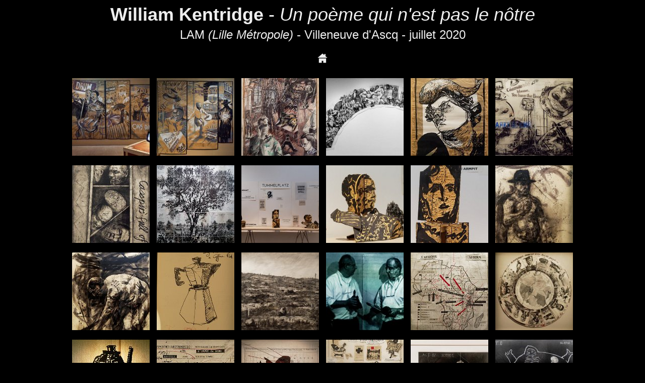

--- FILE ---
content_type: text/html
request_url: https://henri-maitre.fr/site_musees/kentridge/album/index.html
body_size: 1222
content:
<!DOCTYPE html>
<html lang="fr">
<head>
<meta charset="UTF-8">
<meta name="generator" content="jAlbum 22 with Minimal 7.2, dark.css style, album creation date 18/09/2020 16:26">
<meta name="viewport" content="width=device-width, initial-scale=1.0">
<meta content="LAM (Lille Métropole) - Villeneuve d'Ascq - juillet 2020" name="description">
<title>William Kentridge</title><link rel="icon" type="image/png" href="../../../favicon_musees.ico"><link rel="icon" type="image/png" href="../../favicon_musees.ico">
<link href="res/common.css" rel="stylesheet">
<link href="res/styles.css" rel="stylesheet">
<script>
document.onkeydown = function(event) {
	switch(event.keyCode) {
		case 27: // esc
		case 38: // up
			location.href = 'http://henri-maitre.fr/site_musees/index.htm';
			break;
	}
};
</script>
<link rel="alternate" href="album.rss" type="application/rss+xml">
</head>
<body>
<div id="albumtitle"><b>William Kentridge</b> - <i>Un poème qui n'est pas le nôtre </i></div>
<div id="albumdescription">LAM <i> (Lille Métropole)</i> - Villeneuve d'Ascq - juillet 2020</div>
<div id="nav">
	<a href="http://henri-maitre.fr/site_musees/index.htm"><img src="res/home.png" alt="home" title="retour au site des expositions"></a>
</div>
<div id="thumbnails">
	<div><a href="slides/20_lille_21114_lam-villeneuve-d-ascq_kentridge.html">
		<img src="thumbs/20_lille_21114_lam-villeneuve-d-ascq_kentridge.jpg" width="154" height="154" alt="20_lille_21114_lam-villeneuve-d-ascq_kentridge" title="20_lille_21114_lam-villeneuve-d-ascq_kentridge"></a><div></div>
	</div>
	<div><a href="slides/20_lille_21115_lam-villeneuve-d-ascq_kentridge.html">
		<img src="thumbs/20_lille_21115_lam-villeneuve-d-ascq_kentridge.jpg" width="154" height="154" alt="20_lille_21115_lam-villeneuve-d-ascq_kentridge" title="20_lille_21115_lam-villeneuve-d-ascq_kentridge"></a><div></div>
	</div>
	<div><a href="slides/20_lille_21119_lam-villeneuve-d-ascq_kentridge.html">
		<img src="thumbs/20_lille_21119_lam-villeneuve-d-ascq_kentridge.jpg" width="154" height="154" alt="20_lille_21119_lam-villeneuve-d-ascq_kentridge" title="20_lille_21119_lam-villeneuve-d-ascq_kentridge"></a><div></div>
	</div>
	<div><a href="slides/20_lille_21121_lam-villeneuve-d-ascq_kentridge-1.html">
		<img src="thumbs/20_lille_21121_lam-villeneuve-d-ascq_kentridge-1.jpg" width="154" height="154" alt="20_lille_21121_lam-villeneuve-d-ascq_kentridge-1" title="20_lille_21121_lam-villeneuve-d-ascq_kentridge-1"></a><div></div>
	</div>
	<div><a href="slides/20_lille_21124_lam-villeneuve-d-ascq_kentridge.html">
		<img src="thumbs/20_lille_21124_lam-villeneuve-d-ascq_kentridge.jpg" width="154" height="154" alt="20_lille_21124_lam-villeneuve-d-ascq_kentridge" title="20_lille_21124_lam-villeneuve-d-ascq_kentridge"></a><div></div>
	</div>
	<div><a href="slides/20_lille_21128_lam-villeneuve-d-ascq_kentridge.html">
		<img src="thumbs/20_lille_21128_lam-villeneuve-d-ascq_kentridge.jpg" width="154" height="154" alt="20_lille_21128_lam-villeneuve-d-ascq_kentridge" title="20_lille_21128_lam-villeneuve-d-ascq_kentridge"></a><div></div>
	</div>
	<div><a href="slides/20_lille_21130_lam-villeneuve-d-ascq_kentridge.html">
		<img src="thumbs/20_lille_21130_lam-villeneuve-d-ascq_kentridge.jpg" width="154" height="154" alt="20_lille_21130_lam-villeneuve-d-ascq_kentridge" title="20_lille_21130_lam-villeneuve-d-ascq_kentridge"></a><div></div>
	</div>
	<div><a href="slides/20_lille_21133_lam-villeneuve-d-ascq_kentridge.html">
		<img src="thumbs/20_lille_21133_lam-villeneuve-d-ascq_kentridge.jpg" width="154" height="154" alt="20_lille_21133_lam-villeneuve-d-ascq_kentridge" title="20_lille_21133_lam-villeneuve-d-ascq_kentridge"></a><div></div>
	</div>
	<div><a href="slides/20_lille_21138_lam-villeneuve-d-ascq_kentridge.html">
		<img src="thumbs/20_lille_21138_lam-villeneuve-d-ascq_kentridge.jpg" width="154" height="154" alt="20_lille_21138_lam-villeneuve-d-ascq_kentridge" title="20_lille_21138_lam-villeneuve-d-ascq_kentridge"></a><div></div>
	</div>
	<div><a href="slides/20_lille_21135_lam-villeneuve-d-ascq_kentridge.html">
		<img src="thumbs/20_lille_21135_lam-villeneuve-d-ascq_kentridge.jpg" width="154" height="154" alt="20_lille_21135_lam-villeneuve-d-ascq_kentridge" title="20_lille_21135_lam-villeneuve-d-ascq_kentridge"></a><div></div>
	</div>
	<div><a href="slides/20_lille_21136_lam-villeneuve-d-ascq_kentridge.html">
		<img src="thumbs/20_lille_21136_lam-villeneuve-d-ascq_kentridge.jpg" width="154" height="154" alt="20_lille_21136_lam-villeneuve-d-ascq_kentridge" title="20_lille_21136_lam-villeneuve-d-ascq_kentridge"></a><div></div>
	</div>
	<div><a href="slides/20_lille_21140_lam-villeneuve-d-ascq_kentridge-1.html">
		<img src="thumbs/20_lille_21140_lam-villeneuve-d-ascq_kentridge-1.jpg" width="154" height="154" alt="20_lille_21140_lam-villeneuve-d-ascq_kentridge-1" title="20_lille_21140_lam-villeneuve-d-ascq_kentridge-1"></a><div></div>
	</div>
	<div><a href="slides/20_lille_21142_lam-villeneuve-d-ascq_kentridge-1.html">
		<img src="thumbs/20_lille_21142_lam-villeneuve-d-ascq_kentridge-1.jpg" width="154" height="154" alt="20_lille_21142_lam-villeneuve-d-ascq_kentridge-1" title="20_lille_21142_lam-villeneuve-d-ascq_kentridge-1"></a><div></div>
	</div>
	<div><a href="slides/20_lille_21144_lam-villeneuve-d-ascq_kentridge.html">
		<img src="thumbs/20_lille_21144_lam-villeneuve-d-ascq_kentridge.jpg" width="154" height="154" alt="20_lille_21144_lam-villeneuve-d-ascq_kentridge" title="20_lille_21144_lam-villeneuve-d-ascq_kentridge"></a><div></div>
	</div>
	<div><a href="slides/20_lille_21145_lam-villeneuve-d-ascq_kentridge.html">
		<img src="thumbs/20_lille_21145_lam-villeneuve-d-ascq_kentridge.jpg" width="154" height="154" alt="20_lille_21145_lam-villeneuve-d-ascq_kentridge" title="20_lille_21145_lam-villeneuve-d-ascq_kentridge"></a><div></div>
	</div>
	<div><a href="slides/20_lille_21151_lam-villeneuve-d-ascq_kentridge.html">
		<img src="thumbs/20_lille_21151_lam-villeneuve-d-ascq_kentridge.jpg" width="154" height="154" alt="20_lille_21151_lam-villeneuve-d-ascq_kentridge" title="20_lille_21151_lam-villeneuve-d-ascq_kentridge"></a><div></div>
	</div>
	<div><a href="slides/20_lille_21154_lam-villeneuve-d-ascq_kentridge.html">
		<img src="thumbs/20_lille_21154_lam-villeneuve-d-ascq_kentridge.jpg" width="154" height="154" alt="20_lille_21154_lam-villeneuve-d-ascq_kentridge" title="20_lille_21154_lam-villeneuve-d-ascq_kentridge"></a><div></div>
	</div>
	<div><a href="slides/20_lille_21156_lam-villeneuve-d-ascq_kentridge.html">
		<img src="thumbs/20_lille_21156_lam-villeneuve-d-ascq_kentridge.jpg" width="154" height="154" alt="20_lille_21156_lam-villeneuve-d-ascq_kentridge" title="20_lille_21156_lam-villeneuve-d-ascq_kentridge"></a><div></div>
	</div>
	<div><a href="slides/20_lille_21159_lam-villeneuve-d-ascq_kentridge.html">
		<img src="thumbs/20_lille_21159_lam-villeneuve-d-ascq_kentridge.jpg" width="154" height="154" alt="20_lille_21159_lam-villeneuve-d-ascq_kentridge" title="20_lille_21159_lam-villeneuve-d-ascq_kentridge"></a><div></div>
	</div>
	<div><a href="slides/20_lille_21161_lam-villeneuve-d-ascq_kentridge.html">
		<img src="thumbs/20_lille_21161_lam-villeneuve-d-ascq_kentridge.jpg" width="154" height="154" alt="20_lille_21161_lam-villeneuve-d-ascq_kentridge" title="20_lille_21161_lam-villeneuve-d-ascq_kentridge"></a><div></div>
	</div>
	<div><a href="slides/20_lille_21164_lam-villeneuve-d-ascq_kentridge.html">
		<img src="thumbs/20_lille_21164_lam-villeneuve-d-ascq_kentridge.jpg" width="154" height="154" alt="20_lille_21164_lam-villeneuve-d-ascq_kentridge" title="20_lille_21164_lam-villeneuve-d-ascq_kentridge"></a><div></div>
	</div>
	<div><a href="slides/20_lille_21166_lam-villeneuve-d-ascq_kentridge.html">
		<img src="thumbs/20_lille_21166_lam-villeneuve-d-ascq_kentridge.jpg" width="154" height="154" alt="20_lille_21166_lam-villeneuve-d-ascq_kentridge" title="20_lille_21166_lam-villeneuve-d-ascq_kentridge"></a><div></div>
	</div>
	<div><a href="slides/20_lille_21175_lam-villeneuve-d-ascq_kentridge.html">
		<img src="thumbs/20_lille_21175_lam-villeneuve-d-ascq_kentridge.jpg" width="154" height="154" alt="20_lille_21175_lam-villeneuve-d-ascq_kentridge" title="20_lille_21175_lam-villeneuve-d-ascq_kentridge"></a><div></div>
	</div>
	<div><a href="slides/20_lille_21176_lam-villeneuve-d-ascq_kentridge.html">
		<img src="thumbs/20_lille_21176_lam-villeneuve-d-ascq_kentridge.jpg" width="154" height="154" alt="20_lille_21176_lam-villeneuve-d-ascq_kentridge" title="20_lille_21176_lam-villeneuve-d-ascq_kentridge"></a><div></div>
	</div>
	<div><a href="slides/20_lille_21182_lam-villeneuve-d-ascq_kentridge.html">
		<img src="thumbs/20_lille_21182_lam-villeneuve-d-ascq_kentridge.jpg" width="154" height="154" alt="20_lille_21182_lam-villeneuve-d-ascq_kentridge" title="20_lille_21182_lam-villeneuve-d-ascq_kentridge"></a><div></div>
	</div>
	<div><a href="slides/20_lille_21184_lam-villeneuve-d-ascq_kentridge.html">
		<img src="thumbs/20_lille_21184_lam-villeneuve-d-ascq_kentridge.jpg" width="154" height="154" alt="20_lille_21184_lam-villeneuve-d-ascq_kentridge" title="20_lille_21184_lam-villeneuve-d-ascq_kentridge"></a><div></div>
	</div>
	<div><a href="slides/20_lille_21188_lam-villeneuve-d-ascq_kentridge.html">
		<img src="thumbs/20_lille_21188_lam-villeneuve-d-ascq_kentridge.jpg" width="154" height="154" alt="20_lille_21188_lam-villeneuve-d-ascq_kentridge" title="20_lille_21188_lam-villeneuve-d-ascq_kentridge"></a><div></div>
	</div>
	<div><a href="slides/20_lille_21190_lam-villeneuve-d-ascq_kentridge.html">
		<img src="thumbs/20_lille_21190_lam-villeneuve-d-ascq_kentridge.jpg" width="154" height="154" alt="20_lille_21190_lam-villeneuve-d-ascq_kentridge" title="20_lille_21190_lam-villeneuve-d-ascq_kentridge"></a><div></div>
	</div>
	<div><a href="slides/20_lille_21191_lam-villeneuve-d-ascq_kentridge.html">
		<img src="thumbs/20_lille_21191_lam-villeneuve-d-ascq_kentridge.jpg" width="154" height="154" alt="20_lille_21191_lam-villeneuve-d-ascq_kentridge" title="20_lille_21191_lam-villeneuve-d-ascq_kentridge"></a><div></div>
	</div>
	<div><a href="slides/20_lille_21192_lam-villeneuve-d-ascq_kentridge.html">
		<img src="thumbs/20_lille_21192_lam-villeneuve-d-ascq_kentridge.jpg" width="154" height="154" alt="20_lille_21192_lam-villeneuve-d-ascq_kentridge" title="20_lille_21192_lam-villeneuve-d-ascq_kentridge"></a><div></div>
	</div>
	<div><a href="slides/20_lille_21194_lam-villeneuve-d-ascq_kentridge.html">
		<img src="thumbs/20_lille_21194_lam-villeneuve-d-ascq_kentridge.jpg" width="154" height="154" alt="20_lille_21194_lam-villeneuve-d-ascq_kentridge" title="20_lille_21194_lam-villeneuve-d-ascq_kentridge"></a><div></div>
	</div>
	<div><a href="slides/20_lille_21197_lam-villeneuve-d-ascq_kentridge.html">
		<img src="thumbs/20_lille_21197_lam-villeneuve-d-ascq_kentridge.jpg" width="154" height="154" alt="20_lille_21197_lam-villeneuve-d-ascq_kentridge" title="20_lille_21197_lam-villeneuve-d-ascq_kentridge"></a><div></div>
	</div>
	<div><a href="slides/20_lille_21172_lam-villeneuve-d-ascq_kentridge.html">
		<img src="thumbs/20_lille_21172_lam-villeneuve-d-ascq_kentridge.jpg" width="154" height="154" alt="20_lille_21172_lam-villeneuve-d-ascq_kentridge" title="20_lille_21172_lam-villeneuve-d-ascq_kentridge"></a><div></div>
	</div>
	<div><a href="slides/20_lille_21169_lam-villeneuve-d-ascq_kentridge.html">
		<img src="thumbs/20_lille_21169_lam-villeneuve-d-ascq_kentridge.jpg" width="154" height="154" alt="20_lille_21169_lam-villeneuve-d-ascq_kentridge" title="20_lille_21169_lam-villeneuve-d-ascq_kentridge"></a><div></div>
	</div>
</div>
<div id="creditlink"><b> Photos de Henri Maître </b><a href="https://jalbum.net/fr" target="_blank">jAlbum logiciel de création de galeries d'images</a>  -<b>  mise à jour le 18 septembre 2020 </b></div>
<div id="jalbumwidgetcontainer"></div>
<script>
_jaSkin = "Minimal";
_jaStyle = "dark.css";
_jaVersion = "22";
_jaGeneratorType = "desktop";
_jaLanguage = "fr";
_jaPageType = "index";
_jaRootPath = ".";
_jaUserId = "649704";
var script = document.createElement("script");
script.type = "text/javascript";
script.src = "http"+("https:"==document.location.protocol?"s":"")+"://jalbum.net/widgetapi/load.js";
document.getElementById("jalbumwidgetcontainer").appendChild(script);
</script>

</body>
</html>
